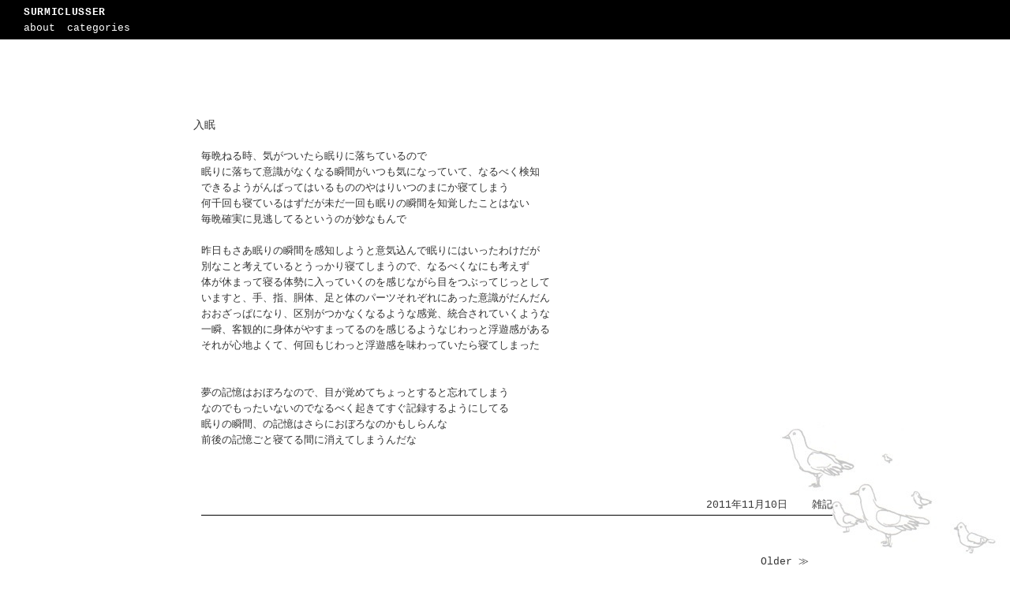

--- FILE ---
content_type: text/html; charset=UTF-8
request_url: https://www.panpanya.com/2011/11/blog-post_10.html
body_size: 8359
content:
<!DOCTYPE html>
<html class='v2' dir='ltr' lang='ja' xmlns='http://www.w3.org/1999/xhtml' xmlns:b='http://www.google.com/2005/gml/b' xmlns:data='http://www.google.com/2005/gml/data' xmlns:expr='http://www.google.com/2005/gml/expr'>
<head>
<link href='https://www.blogger.com/static/v1/widgets/335934321-css_bundle_v2.css' rel='stylesheet' type='text/css'/>
<meta content='width=device-width,initial-scale=1.0' name='viewport'/>
<meta content='text/html; charset=UTF-8' http-equiv='Content-Type'/>
<meta content='blogger' name='generator'/>
<link href='https://www.panpanya.com/favicon.ico' rel='icon' type='image/x-icon'/>
<link href='https://www.panpanya.com/2011/11/blog-post_10.html' rel='canonical'/>
<!--Can't find substitution for tag [blog.ieCssRetrofitLinks]-->
<meta content='https://www.panpanya.com/2011/11/blog-post_10.html' property='og:url'/>
<meta content='入眠' property='og:title'/>
<meta content='毎晩ねる時、気がついたら眠りに落ちているので  眠りに落ちて意識がなくなる瞬間がいつも気になっていて、なるべく検知  できるようがんばってはいるもののやはりいつのまにか寝てしまう  何千回も寝ているはずだが未だ一回も眠りの瞬間を知覚したことはない  毎晩確実に見逃してるというのが...' property='og:description'/>
<title>SURMICLUSSER: 入眠</title>
<style id='page-skin-1' type='text/css'><!--
/* Variable definitions
====================
<Variable name="keycolor" description="Main Color" type="color" default="#ffffff"/>
<Variable name="body.font" description="Font" type="font" default="normal normal 12px sans-serif"/>
<Variable name="body.text.color" description="Text Color" type="color" default="#333333"/>
<Variable name="body.background" description="Body Background" type="background"
default="#ffffff none repeat scroll top left"/>
<Variable name="page.width" description="Page Width" type="string" default="auto"/>
*/
/* ==========================================
1. 基本設定
========================================== */
html { -webkit-text-size-adjust: 100%; }
body, input, textarea, .top-bar-title a, .top-menu li a,
.dropdown-content li a, .post-title, .post-body {
font-family: "MS PGothic", "MS Pゴシック", "Osaka", "Courier New", sans-serif;
}
body {
margin: 150px 0 0 0 !important;
padding: 0 !important;
text-align: center !important;
background: #ffffff url('https://blogger.googleusercontent.com/img/b/R29vZ2xl/AVvXsEjtRitUSEC22HAqFkFl4BnVWWUy1Zdb0B5EwyByswqGm_fY0QxEWGeLNVwI_z1yoCFwFe5qOkMsUCyrLi7RPi5CfLO0twAxL3UDO2vYTY6Aouzr1o-cHHe83wekkI1n0gXWBcjs3EhQZCG5xaLY52WyXKmbcB1CcYP4_7vfiDOJxTTWe17hscfdEu8AcgM/s16000/tori.jpg') no-repeat fixed right bottom;
background-size: auto;
color: #333333;
}
#header, .header-outer, #Header1, .post-author, .post-comment-link,
.post-footer-line-2, .post-footer-line-3, #Attribution1, .attribution,
.footer-cap, .blog-pager-newer-link, .home-link,
.status-msg-wrap, .status-msg-body, .status-msg-border,
#navbar, .navbar, #navbar-iframe, .navbar-iframe,
.item-control, .quickedit, .separator, .post-share-buttons,
.goog-inline-block, .p-dot, .dot {
display: none !important;
}
/* ==========================================
2. レイアウト
========================================== */
.content-outer, .content-inner, .main-outer, .main-inner,
.post-outer, .header-inner, .footer-inner,
.column-center-outer, .column-center-inner, .region-inner,
.columns, .columns-inner, .column-center-outer, .column-right-outer, .column-left-outer {
max-width: 800px !important;
width: 800px !important;
margin: 0 auto !important;
padding: 0 !important;
float: none !important;
display: block !important;
text-align: left;
background: transparent !important;
border: none !important;
box-shadow: none !important;
}
/* ==========================================
3. 記事
========================================== */
.post {
margin-bottom: 300px !important;
display: block !important;
float: none !important;
}
.post-title {
font-size: 14px !important;
font-weight: normal !important;
margin: 0 0 20px -0.7em !important;
color: #333333 !important;
}
.post-title a { text-decoration: none !important; color: inherit !important; }
/* 本文の行間と余白のリセット */
.post-body {
font-size: 13px !important;
line-height: 1.6 !important;
color: #333333 !important;
margin-bottom: 60px !important;
display: block !important;
}
.post-body p, .post-body div {
margin: 0 !important;
padding: 0 !important;
}
.post-footer {
display: block !important;
border-bottom: 1px solid #000000 !important;
text-align: right !important;
margin: 10px 0 0 0 !important;
padding: 2px 0 !important;
clear: both !important;
background: transparent !important;
}
.post-timestamp, .post-labels, .post-labels a {
display: inline-block !important;
font-size: 13px !important;
color: #333333 !important;
}
/* ==========================================
4. メニューバー
========================================== */
.custom-top-bar {
position: fixed;
top: 0;
left: 0;
width: 100%;
height: 50px;
background-color: #000000;
z-index: 100000;
display: flex;
align-items: center;
padding-top: env(safe-area-inset-top);
-webkit-transform: translate3d(0,0,0);
transform: translate3d(0,0,0);
-webkit-backface-visibility: hidden;
backface-visibility: hidden;
}
.top-bar-inner {
width: 100%; padding-left: 30px; box-sizing: border-box;
display: flex; flex-direction: column; align-items: flex-start;
}
.top-bar-title a {
color: #ffffff; text-decoration: none; font-size: 13px;
font-weight: bold; letter-spacing: 0.05em;
}
.top-menu { list-style: none; padding: 0; margin: 2px 0 0 0; display: flex; }
.top-menu li { position: relative; margin-right: 15px; }
.top-menu li a { color: #ffffff; text-decoration: none; font-size: 13px; }
.dropdown-content {
display: block;
position: absolute;
background-color: #000000;
min-width: 70px;
z-index: 999999;
border: 1px solid #333;
list-style: none;
padding: 0;
opacity: 0;
visibility: hidden;
transform: scaleY(0);
transform-origin: top center;
transition: all 0.08s ease-out;
}
.dropdown:hover .dropdown-content {
opacity: 1;
visibility: visible;
transform: scaleY(1);
}
/* ==========================================
5. ページャー & フッター
========================================= */
#blog-pager { margin-top: -250px !important; margin-bottom: 20px !important; display: block !important; }
.blog-pager-older-link {
display: block !important; text-align: right !important; font-size: 13px !important;
color: #333333 !important; text-decoration: none !important;
}
.footer-inner::after {
content: "Copyright \00a9 panpanya" !important;
display: block !important; text-align: center !important; font-size: 12px !important;
color: #333333 !important; padding: 10px 0 40px 0 !important;
}
/* ==========================================
6. スマートフォン用調整
========================================== */
@media screen and (max-width: 1024px) {
body::before {
content: "";
position: fixed;
top: 0;
left: 0;
width: 100vw;
height: 100lvh;
background-image: url('https://blogger.googleusercontent.com/img/b/R29vZ2xl/AVvXsEjtRitUSEC22HAqFkFl4BnVWWUy1Zdb0B5EwyByswqGm_fY0QxEWGeLNVwI_z1yoCFwFe5qOkMsUCyrLi7RPi5CfLO0twAxL3UDO2vYTY6Aouzr1o-cHHe83wekkI1n0gXWBcjs3EhQZCG5xaLY52WyXKmbcB1CcYP4_7vfiDOJxTTWe17hscfdEu8AcgM/s16000/tori.jpg');
background-repeat: no-repeat;
background-position: right 100%;
background-size: 55% auto;
z-index: -1;
pointer-events: none;
will-change: transform;
}
body {
background: #ffffff !important;
}
.content-outer, .content-inner, .main-outer, .main-inner,
.column-center-outer, .column-center-inner, .post-outer,
.region-inner, .tabs-inner, .header-inner, .footer-inner {
max-width: 100% !important;
width: 100% !important;
box-sizing: border-box !important;
}
.post-body, .post-footer, .top-bar-inner {
padding-left: 15px !important;
padding-right: 15px !important;
box-sizing: border-box !important;
}
.post-title {
font-size: 18px !important;
text-align: left !important;
margin-left: 0 !important;
margin-right: 0 !important;
padding-left: 15px !important;
padding-right: 15px !important;
line-height: 1.4 !important;
word-wrap: break-word !important;
}
.post-body, .post-body * {
font-size: 16px !important;
line-height: 1.7 !important;
}
.post-body img {
max-width: 100% !important;
height: auto !important;
}
}

--></style>
<style id='template-skin-1' type='text/css'><!--
body {
min-width: 700px;
}
.content-outer, .content-fauxcolumn-outer, .region-inner {
min-width: 700px;
max-width: 700px;
_width: 700px;
}
.main-inner .columns {
padding-left: 0px;
padding-right: 0px;
}
.main-inner .fauxcolumn-center-outer {
left: 0px;
right: 0px;
/* IE6 does not respect left and right together */
_width: expression(this.parentNode.offsetWidth -
parseInt("0px") -
parseInt("0px") + 'px');
}
.main-inner .fauxcolumn-left-outer {
width: 0px;
}
.main-inner .fauxcolumn-right-outer {
width: 0px;
}
.main-inner .column-left-outer {
width: 0px;
right: 100%;
margin-left: -0px;
}
.main-inner .column-right-outer {
width: 0px;
margin-right: -0px;
}
#layout {
min-width: 0;
}
#layout .content-outer {
min-width: 0;
width: 800px;
}
#layout .region-inner {
min-width: 0;
width: auto;
}
body#layout div.add_widget {
padding: 8px;
}
body#layout div.add_widget a {
margin-left: 32px;
}
--></style>
<link href='https://www.blogger.com/dyn-css/authorization.css?targetBlogID=4876627601396239362&amp;zx=cd29986b-7824-475e-a6f3-75eb34a59395' media='none' onload='if(media!=&#39;all&#39;)media=&#39;all&#39;' rel='stylesheet'/><noscript><link href='https://www.blogger.com/dyn-css/authorization.css?targetBlogID=4876627601396239362&amp;zx=cd29986b-7824-475e-a6f3-75eb34a59395' rel='stylesheet'/></noscript>
<meta name='google-adsense-platform-account' content='ca-host-pub-1556223355139109'/>
<meta name='google-adsense-platform-domain' content='blogspot.com'/>

</head>
<body class='loading'>
<div class='custom-top-bar'>
<div class='top-bar-inner'>
<div class='top-bar-title'>
<a href='/'>SURMICLUSSER</a>
</div>
<ul class='top-menu'>
<li><a href='https://www.panpanya.com/2007/01/about.html'>about</a></li>
<li class='dropdown'>
<a class='dropbtn' href='#'>categories</a>
<ul class='dropdown-content'>
<li><a href='/search/label/雑記'>雑記</a></li>
<li><a href='/search/label/絵'>絵</a></li>
<li><a href='https://f.hatena.ne.jp/panpanya/' rel='noopener noreferrer' target='_blank'>壁穴</a></li>
<li><a href='/search/label/告知'>告知</a></li>
<li><a href='/search/label/夢'>夢</a></li>
<li><a href='/search/label/立体'>立体</a></li>
</ul>
</li>
</ul>
</div>
</div>
<div class='navbar section' id='navbar' name='Navbar'><div class='widget Navbar' data-version='1' id='Navbar1'><script type="text/javascript">
    function setAttributeOnload(object, attribute, val) {
      if(window.addEventListener) {
        window.addEventListener('load',
          function(){ object[attribute] = val; }, false);
      } else {
        window.attachEvent('onload', function(){ object[attribute] = val; });
      }
    }
  </script>
<div id="navbar-iframe-container"></div>
<script type="text/javascript" src="https://apis.google.com/js/platform.js"></script>
<script type="text/javascript">
      gapi.load("gapi.iframes:gapi.iframes.style.bubble", function() {
        if (gapi.iframes && gapi.iframes.getContext) {
          gapi.iframes.getContext().openChild({
              url: 'https://www.blogger.com/navbar/4876627601396239362?po\x3d1079408514850164158\x26origin\x3dhttps://www.panpanya.com',
              where: document.getElementById("navbar-iframe-container"),
              id: "navbar-iframe"
          });
        }
      });
    </script><script type="text/javascript">
(function() {
var script = document.createElement('script');
script.type = 'text/javascript';
script.src = '//pagead2.googlesyndication.com/pagead/js/google_top_exp.js';
var head = document.getElementsByTagName('head')[0];
if (head) {
head.appendChild(script);
}})();
</script>
</div></div>
<div class='body-fauxcolumns'>
<div class='fauxcolumn-outer body-fauxcolumn-outer'>
<div class='cap-top'>
<div class='cap-left'></div>
<div class='cap-right'></div>
</div>
<div class='fauxborder-left'>
<div class='fauxborder-right'></div>
<div class='fauxcolumn-inner'>
</div>
</div>
<div class='cap-bottom'>
<div class='cap-left'></div>
<div class='cap-right'></div>
</div>
</div>
</div>
<div class='content'>
<div class='content-fauxcolumns'>
<div class='fauxcolumn-outer content-fauxcolumn-outer'>
<div class='cap-top'>
<div class='cap-left'></div>
<div class='cap-right'></div>
</div>
<div class='fauxborder-left'>
<div class='fauxborder-right'></div>
<div class='fauxcolumn-inner'>
</div>
</div>
<div class='cap-bottom'>
<div class='cap-left'></div>
<div class='cap-right'></div>
</div>
</div>
</div>
<div class='content-outer'>
<div class='content-cap-top cap-top'>
<div class='cap-left'></div>
<div class='cap-right'></div>
</div>
<div class='fauxborder-left content-fauxborder-left'>
<div class='fauxborder-right content-fauxborder-right'></div>
<div class='content-inner'>
<header>
<div class='header-outer'>
<div class='header-cap-top cap-top'>
<div class='cap-left'></div>
<div class='cap-right'></div>
</div>
<div class='fauxborder-left header-fauxborder-left'>
<div class='fauxborder-right header-fauxborder-right'></div>
<div class='region-inner header-inner'>
<div class='header section' id='header' name='ヘッダー'><div class='widget Header' data-version='1' id='Header1'>
<div id='header-inner'>
<div class='titlewrapper'>
<h1 class='title'>
<a href='https://www.panpanya.com/'>
SURMICLUSSER
</a>
</h1>
</div>
<div class='descriptionwrapper'>
<p class='description'><span>
</span></p>
</div>
</div>
</div></div>
</div>
</div>
<div class='header-cap-bottom cap-bottom'>
<div class='cap-left'></div>
<div class='cap-right'></div>
</div>
</div>
</header>
<div class='tabs-outer'>
<div class='tabs-cap-top cap-top'>
<div class='cap-left'></div>
<div class='cap-right'></div>
</div>
<div class='fauxborder-left tabs-fauxborder-left'>
<div class='fauxborder-right tabs-fauxborder-right'></div>
<div class='region-inner tabs-inner'>
<div class='tabs no-items section' id='crosscol' name='Cross-Column'></div>
<div class='tabs no-items section' id='crosscol-overflow' name='Cross-Column 2'></div>
</div>
</div>
<div class='tabs-cap-bottom cap-bottom'>
<div class='cap-left'></div>
<div class='cap-right'></div>
</div>
</div>
<div class='main-outer'>
<div class='main-cap-top cap-top'>
<div class='cap-left'></div>
<div class='cap-right'></div>
</div>
<div class='fauxborder-left main-fauxborder-left'>
<div class='fauxborder-right main-fauxborder-right'></div>
<div class='region-inner main-inner'>
<div class='columns fauxcolumns'>
<div class='fauxcolumn-outer fauxcolumn-center-outer'>
<div class='cap-top'>
<div class='cap-left'></div>
<div class='cap-right'></div>
</div>
<div class='fauxborder-left'>
<div class='fauxborder-right'></div>
<div class='fauxcolumn-inner'>
</div>
</div>
<div class='cap-bottom'>
<div class='cap-left'></div>
<div class='cap-right'></div>
</div>
</div>
<div class='fauxcolumn-outer fauxcolumn-left-outer'>
<div class='cap-top'>
<div class='cap-left'></div>
<div class='cap-right'></div>
</div>
<div class='fauxborder-left'>
<div class='fauxborder-right'></div>
<div class='fauxcolumn-inner'>
</div>
</div>
<div class='cap-bottom'>
<div class='cap-left'></div>
<div class='cap-right'></div>
</div>
</div>
<div class='fauxcolumn-outer fauxcolumn-right-outer'>
<div class='cap-top'>
<div class='cap-left'></div>
<div class='cap-right'></div>
</div>
<div class='fauxborder-left'>
<div class='fauxborder-right'></div>
<div class='fauxcolumn-inner'>
</div>
</div>
<div class='cap-bottom'>
<div class='cap-left'></div>
<div class='cap-right'></div>
</div>
</div>
<!-- corrects IE6 width calculation -->
<div class='columns-inner'>
<div class='column-center-outer'>
<div class='column-center-inner'>
<div class='main section' id='main' name='メイン'><div class='widget Blog' data-version='1' id='Blog1'>
<div class='blog-posts hfeed'>

          <div class="date-outer">
        

          <div class="date-posts">
        
<div class='post-outer'>
<div class='post hentry uncustomized-post-template' itemprop='blogPost' itemscope='itemscope' itemtype='http://schema.org/BlogPosting'>
<meta content='4876627601396239362' itemprop='blogId'/>
<meta content='1079408514850164158' itemprop='postId'/>
<a name='1079408514850164158'></a>
<h3 class='post-title entry-title' itemprop='name'>
<a href='https://www.panpanya.com/2011/11/blog-post_10.html'>入眠</a>
</h3>
<div class='post-header'>
<div class='post-header-line-1'></div>
</div>
<div class='post-body entry-content' id='post-body-1079408514850164158' itemprop='description articleBody'>
毎晩ねる時&#12289;気がついたら眠りに落ちているので<br />
眠りに落ちて意識がなくなる瞬間がいつも気になっていて&#12289;なるべく検知<br />
できるようがんばってはいるもののやはりいつのまにか寝てしまう<br />
何千回も寝ているはずだが未だ一回も眠りの瞬間を知覚したことはない<br />
毎晩確実に見逃してるというのが妙なもんで<br />
<br />
昨日もさあ眠りの瞬間を感知しようと意気込んで眠りにはいったわけだが<br />
別なこと考えているとうっかり寝てしまうので&#12289;なるべくなにも考えず<br />
体が休まって寝る体勢に入っていくのを感じながら目をつぶってじっとして<br />
いますと&#12289;手&#12289;指&#12289;胴体&#12289;足と体のパーツそれぞれにあった意識がだんだん<br />
おおざっぱになり&#12289;区別がつかなくなるような感覚&#12289;統合されていくような<br />
一瞬&#12289;客観的に身体がやすまってるのを感じるようなじわっと浮遊感がある<br />
それが心地よくて&#12289;何回もじわっと浮遊感を味わっていたら寝てしまった<br />
<br />
<br />
夢の記憶はおぼろなので&#12289;目が覚めてちょっとすると忘れてしまう<br />
なのでもったいないのでなるべく起きてすぐ記録するようにしてる<br />
眠りの瞬間&#12289;の記憶はさらにおぼろなのかもしらんな<br />
前後の記憶ごと寝てる間に消えてしまうんだな
<div style='clear: both;'></div>
</div>
<div class='post-footer' style='text-align: right; background: transparent; border: none; padding: 0;'>
<div class='post-footer-line post-footer-line-1' style='font-size: 13px; color: #888888;'>
<span class='post-timestamp'>
<abbr class='published' itemprop='datePublished' style='border:none; text-decoration:none;' title='2011-11-10T23:35:00+09:00'>
11/10/2011
</abbr>
</span>
<span class='post-labels' style='margin-left: 10px;'>
<a href='https://www.panpanya.com/search/label/%E9%9B%91%E8%A8%98' rel='tag' style='color: #888888; text-decoration: none;'>雑記</a>
</span>
</div>
</div>
</div>
<div class='comments' id='comments'>
<a name='comments'></a>
</div>
</div>

        </div></div>
      
</div>
<div class='blog-pager' id='blog-pager'>
<span id='blog-pager-newer-link'>
<a class='blog-pager-newer-link' href='https://www.panpanya.com/2011/11/blog-post_12.html' id='Blog1_blog-pager-newer-link' title='次の投稿'>次の投稿</a>
</span>
<span id='blog-pager-older-link'>
<a class='blog-pager-older-link' href='https://www.panpanya.com/2011/11/blog-post_08.html' id='Blog1_blog-pager-older-link' title='前の投稿'>前の投稿</a>
</span>
<a class='home-link' href='https://www.panpanya.com/'>ホーム</a>
</div>
<div class='clear'></div>
<div class='post-feeds'>
</div>
</div></div>
</div>
</div>
<div class='column-left-outer'>
<div class='column-left-inner'>
<aside>
</aside>
</div>
</div>
<div class='column-right-outer'>
<div class='column-right-inner'>
<aside>
</aside>
</div>
</div>
</div>
<div style='clear: both'></div>
<!-- columns -->
</div>
<!-- main -->
</div>
</div>
<div class='main-cap-bottom cap-bottom'>
<div class='cap-left'></div>
<div class='cap-right'></div>
</div>
</div>
<footer>
<div class='footer-outer'>
<div class='footer-cap-top cap-top'>
<div class='cap-left'></div>
<div class='cap-right'></div>
</div>
<div class='fauxborder-left footer-fauxborder-left'>
<div class='fauxborder-right footer-fauxborder-right'></div>
<div class='region-inner footer-inner'>
<div class='foot no-items section' id='footer-1'></div>
<!-- outside of the include in order to lock Attribution widget -->
<div class='foot section' id='footer-3' name='フッター'><div class='widget Attribution' data-version='1' id='Attribution1'>
<div class='widget-content' style='text-align: center;'>
Powered by <a href='https://www.blogger.com' target='_blank'>Blogger</a>.
</div>
<div class='clear'></div>
</div></div>
</div>
</div>
<div class='footer-cap-bottom cap-bottom'>
<div class='cap-left'></div>
<div class='cap-right'></div>
</div>
</div>
</footer>
<!-- content -->
</div>
</div>
<div class='content-cap-bottom cap-bottom'>
<div class='cap-left'></div>
<div class='cap-right'></div>
</div>
</div>
</div>
<script type='text/javascript'>
    window.setTimeout(function() {
        document.body.className = document.body.className.replace('loading', '');
      }, 10);
  </script>
<script>
// <![CDATA[
window.addEventListener('DOMContentLoaded', function() {
  var timestamps = document.querySelectorAll('.post-timestamp abbr, .post-timestamp');
  for (var i = 0; i < timestamps.length; i++) {
    var el = timestamps[i];
    var text = el.innerText; 
    
    // 数字の抽出
    var d = text.match(/\d+/g); 
    
    if (d && d.length >= 3) {
      // d[0]=月, d[1]=日, d[2]=年
      var y = d[2];
      var m = d[0];
      var j = d[1];
      
      el.innerText = y + '年' + m + '月' + j + '日';
    }
  }
// 2. Older
  var olderLink = document.querySelector('.blog-pager-older-link');
  if (olderLink) {
    olderLink.innerText = 'Older ≫';
    olderLink.title = '';
  }
});
// ]]>
</script>
<style>
@media screen and (max-width: 1024px) {
  /* 1. 横移動の制限 */
  html, body {
    overflow-x: hidden !important;
    position: relative !important;
    width: 100% !important;
    margin: 0 !important;
    padding: 0 !important;
    /* タッチを縦方向に限定 */
    touch-action: pan-y; 
  }

/* 2. 記事を画面幅に固定 */
  .content-outer, .content-inner, .main-outer, .main-inner, 
  .column-center-outer, .column-center-inner, .post-outer,
  #header-wrapper, #footer-wrapper {
    width: 100% !important;
    max-width: 100vw !important;
    overflow: hidden !important; 
    margin: 0 !important;
    padding-bottom: 0 !important;
    padding-left: 0 !important;
    padding-right: 0 !important;
    box-sizing: border-box !important;
  }

  /* 記事の開始位置を確保 */
  .content-outer {
    padding-top: 70px !important; 
  }

  /* 3. 本文と画像のサイズ */
  .post-body {
    width: auto !important;
    padding: 0 15px !important;
    word-break: break-all !important;
  }

  .post-body img {
    max-width: 100% !important;
    height: auto !important;
    display: block !important;
    margin: 15px auto !important;
  }

  .column-right-outer, .column-left-outer, .sidebar {
    display: none !important;
  }
}
</style>

<script type="text/javascript" src="https://www.blogger.com/static/v1/widgets/3845888474-widgets.js"></script>
<script type='text/javascript'>
window['__wavt'] = 'AOuZoY7wJzWEBa01hlESP56c1qW8YEZ-Cg:1768627465873';_WidgetManager._Init('//www.blogger.com/rearrange?blogID\x3d4876627601396239362','//www.panpanya.com/2011/11/blog-post_10.html','4876627601396239362');
_WidgetManager._SetDataContext([{'name': 'blog', 'data': {'blogId': '4876627601396239362', 'title': 'SURMICLUSSER', 'url': 'https://www.panpanya.com/2011/11/blog-post_10.html', 'canonicalUrl': 'https://www.panpanya.com/2011/11/blog-post_10.html', 'homepageUrl': 'https://www.panpanya.com/', 'searchUrl': 'https://www.panpanya.com/search', 'canonicalHomepageUrl': 'https://www.panpanya.com/', 'blogspotFaviconUrl': 'https://www.panpanya.com/favicon.ico', 'bloggerUrl': 'https://www.blogger.com', 'hasCustomDomain': true, 'httpsEnabled': true, 'enabledCommentProfileImages': true, 'gPlusViewType': 'FILTERED_POSTMOD', 'adultContent': false, 'analyticsAccountNumber': '', 'encoding': 'UTF-8', 'locale': 'ja', 'localeUnderscoreDelimited': 'ja', 'languageDirection': 'ltr', 'isPrivate': false, 'isMobile': false, 'isMobileRequest': false, 'mobileClass': '', 'isPrivateBlog': false, 'isDynamicViewsAvailable': false, 'feedLinks': '\n', 'meTag': '', 'adsenseHostId': 'ca-host-pub-1556223355139109', 'adsenseHasAds': false, 'adsenseAutoAds': false, 'boqCommentIframeForm': true, 'loginRedirectParam': '', 'view': '', 'dynamicViewsCommentsSrc': '//www.blogblog.com/dynamicviews/4224c15c4e7c9321/js/comments.js', 'dynamicViewsScriptSrc': '//www.blogblog.com/dynamicviews/2dfa401275732ff9', 'plusOneApiSrc': 'https://apis.google.com/js/platform.js', 'disableGComments': true, 'interstitialAccepted': false, 'sharing': {'platforms': [{'name': '\u30ea\u30f3\u30af\u3092\u53d6\u5f97', 'key': 'link', 'shareMessage': '\u30ea\u30f3\u30af\u3092\u53d6\u5f97', 'target': ''}, {'name': 'Facebook', 'key': 'facebook', 'shareMessage': 'Facebook \u3067\u5171\u6709', 'target': 'facebook'}, {'name': 'BlogThis!', 'key': 'blogThis', 'shareMessage': 'BlogThis!', 'target': 'blog'}, {'name': '\xd7', 'key': 'twitter', 'shareMessage': '\xd7 \u3067\u5171\u6709', 'target': 'twitter'}, {'name': 'Pinterest', 'key': 'pinterest', 'shareMessage': 'Pinterest \u3067\u5171\u6709', 'target': 'pinterest'}, {'name': '\u30e1\u30fc\u30eb', 'key': 'email', 'shareMessage': '\u30e1\u30fc\u30eb', 'target': 'email'}], 'disableGooglePlus': true, 'googlePlusShareButtonWidth': 0, 'googlePlusBootstrap': '\x3cscript type\x3d\x22text/javascript\x22\x3ewindow.___gcfg \x3d {\x27lang\x27: \x27ja\x27};\x3c/script\x3e'}, 'hasCustomJumpLinkMessage': true, 'jumpLinkMessage': 'Read more \xbb', 'pageType': 'item', 'postId': '1079408514850164158', 'pageName': '\u5165\u7720', 'pageTitle': 'SURMICLUSSER: \u5165\u7720'}}, {'name': 'features', 'data': {}}, {'name': 'messages', 'data': {'edit': '\u7de8\u96c6', 'linkCopiedToClipboard': '\u30ea\u30f3\u30af\u3092\u30af\u30ea\u30c3\u30d7\u30dc\u30fc\u30c9\u306b\u30b3\u30d4\u30fc\u3057\u307e\u3057\u305f\u3002', 'ok': 'OK', 'postLink': '\u6295\u7a3f\u306e\u30ea\u30f3\u30af'}}, {'name': 'template', 'data': {'name': 'custom', 'localizedName': '\u30ab\u30b9\u30bf\u30e0', 'isResponsive': false, 'isAlternateRendering': false, 'isCustom': true}}, {'name': 'view', 'data': {'classic': {'name': 'classic', 'url': '?view\x3dclassic'}, 'flipcard': {'name': 'flipcard', 'url': '?view\x3dflipcard'}, 'magazine': {'name': 'magazine', 'url': '?view\x3dmagazine'}, 'mosaic': {'name': 'mosaic', 'url': '?view\x3dmosaic'}, 'sidebar': {'name': 'sidebar', 'url': '?view\x3dsidebar'}, 'snapshot': {'name': 'snapshot', 'url': '?view\x3dsnapshot'}, 'timeslide': {'name': 'timeslide', 'url': '?view\x3dtimeslide'}, 'isMobile': false, 'title': '\u5165\u7720', 'description': '\u6bce\u6669\u306d\u308b\u6642\u3001\u6c17\u304c\u3064\u3044\u305f\u3089\u7720\u308a\u306b\u843d\u3061\u3066\u3044\u308b\u306e\u3067  \u7720\u308a\u306b\u843d\u3061\u3066\u610f\u8b58\u304c\u306a\u304f\u306a\u308b\u77ac\u9593\u304c\u3044\u3064\u3082\u6c17\u306b\u306a\u3063\u3066\u3044\u3066\u3001\u306a\u308b\u3079\u304f\u691c\u77e5  \u3067\u304d\u308b\u3088\u3046\u304c\u3093\u3070\u3063\u3066\u306f\u3044\u308b\u3082\u306e\u306e\u3084\u306f\u308a\u3044\u3064\u306e\u307e\u306b\u304b\u5bdd\u3066\u3057\u307e\u3046  \u4f55\u5343\u56de\u3082\u5bdd\u3066\u3044\u308b\u306f\u305a\u3060\u304c\u672a\u3060\u4e00\u56de\u3082\u7720\u308a\u306e\u77ac\u9593\u3092\u77e5\u899a\u3057\u305f\u3053\u3068\u306f\u306a\u3044  \u6bce\u6669\u78ba\u5b9f\u306b\u898b\u9003\u3057\u3066\u308b\u3068\u3044\u3046\u306e\u304c...', 'url': 'https://www.panpanya.com/2011/11/blog-post_10.html', 'type': 'item', 'isSingleItem': true, 'isMultipleItems': false, 'isError': false, 'isPage': false, 'isPost': true, 'isHomepage': false, 'isArchive': false, 'isLabelSearch': false, 'postId': 1079408514850164158}}]);
_WidgetManager._RegisterWidget('_NavbarView', new _WidgetInfo('Navbar1', 'navbar', document.getElementById('Navbar1'), {}, 'displayModeFull'));
_WidgetManager._RegisterWidget('_HeaderView', new _WidgetInfo('Header1', 'header', document.getElementById('Header1'), {}, 'displayModeFull'));
_WidgetManager._RegisterWidget('_BlogView', new _WidgetInfo('Blog1', 'main', document.getElementById('Blog1'), {'cmtInteractionsEnabled': false, 'lightboxEnabled': true, 'lightboxModuleUrl': 'https://www.blogger.com/static/v1/jsbin/4268964403-lbx__ja.js', 'lightboxCssUrl': 'https://www.blogger.com/static/v1/v-css/828616780-lightbox_bundle.css'}, 'displayModeFull'));
_WidgetManager._RegisterWidget('_AttributionView', new _WidgetInfo('Attribution1', 'footer-3', document.getElementById('Attribution1'), {}, 'displayModeFull'));
</script>
</body>
</html>